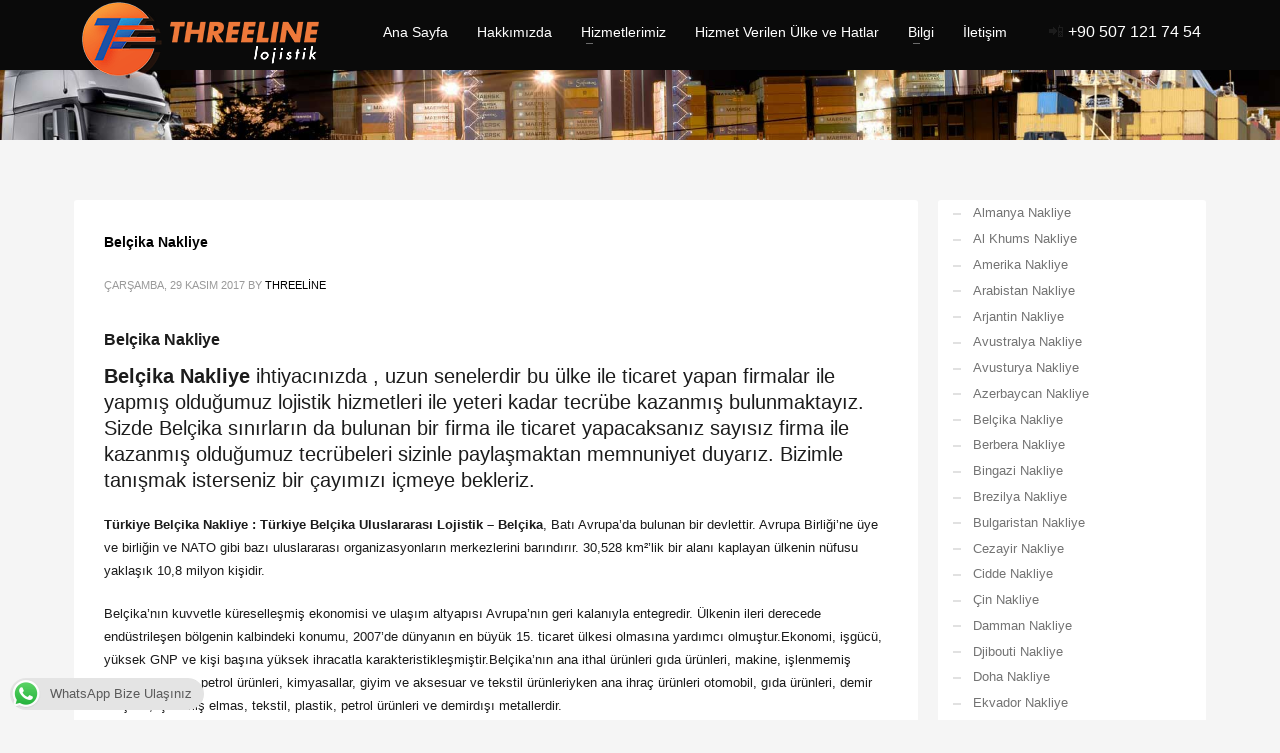

--- FILE ---
content_type: text/html; charset=UTF-8
request_url: https://xn--uluslararastamaclk-o0ccdb56h.com/portfolio_tags/belcika-ihracat/
body_size: 15515
content:
<!DOCTYPE html><html lang="tr-TR"><head><script data-no-optimize="1">var litespeed_docref=sessionStorage.getItem("litespeed_docref");litespeed_docref&&(Object.defineProperty(document,"referrer",{get:function(){return litespeed_docref}}),sessionStorage.removeItem("litespeed_docref"));</script> <meta name="author" content="Threeline Lojistik"><meta name="publisher" content="Threeline Lojistik"><meta charset="UTF-8"/><meta name="twitter:widgets:csp" content="on"/><link rel="profile" href="https://gmpg.org/xfn/11"/><link rel="pingback" href="https://xn--uluslararastamaclk-o0ccdb56h.com/xmlrpc.php"/><meta name='robots' content='index, follow, max-image-preview:large, max-snippet:-1, max-video-preview:-1' /><style>img:is([sizes="auto" i], [sizes^="auto," i]) { contain-intrinsic-size: 3000px 1500px }</style><title>Belçika ihracat arşivleri - Uluslararası Taşımacılık</title><link rel="canonical" href="https://xn--uluslararastamaclk-o0ccdb56h.com/portfolio_tags/belcika-ihracat/" /><meta property="og:locale" content="tr_TR" /><meta property="og:type" content="article" /><meta property="og:title" content="Belçika ihracat arşivleri - Uluslararası Taşımacılık" /><meta property="og:url" content="https://xn--uluslararastamaclk-o0ccdb56h.com/portfolio_tags/belcika-ihracat/" /><meta property="og:site_name" content="Uluslararası Taşımacılık" /><meta name="twitter:card" content="summary_large_image" /> <script type="application/ld+json" class="yoast-schema-graph">{"@context":"https://schema.org","@graph":[{"@type":"CollectionPage","@id":"https://xn--uluslararastamaclk-o0ccdb56h.com/portfolio_tags/belcika-ihracat/","url":"https://xn--uluslararastamaclk-o0ccdb56h.com/portfolio_tags/belcika-ihracat/","name":"Belçika ihracat arşivleri - Uluslararası Taşımacılık","isPartOf":{"@id":"https://xn--uluslararastamaclk-o0ccdb56h.com/#website"},"breadcrumb":{"@id":"https://xn--uluslararastamaclk-o0ccdb56h.com/portfolio_tags/belcika-ihracat/#breadcrumb"},"inLanguage":"tr"},{"@type":"BreadcrumbList","@id":"https://xn--uluslararastamaclk-o0ccdb56h.com/portfolio_tags/belcika-ihracat/#breadcrumb","itemListElement":[{"@type":"ListItem","position":1,"name":"Ana sayfa","item":"https://xn--uluslararastamaclk-o0ccdb56h.com/"},{"@type":"ListItem","position":2,"name":"Belçika ihracat"}]},{"@type":"WebSite","@id":"https://xn--uluslararastamaclk-o0ccdb56h.com/#website","url":"https://xn--uluslararastamaclk-o0ccdb56h.com/","name":"Uluslararası Taşımacılık","description":"Threeline Lojistik","potentialAction":[{"@type":"SearchAction","target":{"@type":"EntryPoint","urlTemplate":"https://xn--uluslararastamaclk-o0ccdb56h.com/?s={search_term_string}"},"query-input":{"@type":"PropertyValueSpecification","valueRequired":true,"valueName":"search_term_string"}}],"inLanguage":"tr"}]}</script> <link rel='dns-prefetch' href='//fonts.googleapis.com' /><link rel="alternate" type="application/rss+xml" title="Uluslararası Taşımacılık &raquo; akışı" href="https://xn--uluslararastamaclk-o0ccdb56h.com/feed/" /><link rel="alternate" type="application/rss+xml" title="Uluslararası Taşımacılık &raquo; yorum akışı" href="https://xn--uluslararastamaclk-o0ccdb56h.com/comments/feed/" /><link rel="alternate" type="application/rss+xml" title="Uluslararası Taşımacılık &raquo; Belçika ihracat Portfolio tags akışı" href="https://xn--uluslararastamaclk-o0ccdb56h.com/portfolio_tags/belcika-ihracat/feed/" /><link data-optimized="2" rel="stylesheet" href="https://xn--uluslararastamaclk-o0ccdb56h.com/wp-content/litespeed/css/026f0fb5ce86dbe0159a3280963c5140.css?ver=bf1a9" /><style id='classic-theme-styles-inline-css' type='text/css'>/*! This file is auto-generated */
.wp-block-button__link{color:#fff;background-color:#32373c;border-radius:9999px;box-shadow:none;text-decoration:none;padding:calc(.667em + 2px) calc(1.333em + 2px);font-size:1.125em}.wp-block-file__button{background:#32373c;color:#fff;text-decoration:none}</style><style id='global-styles-inline-css' type='text/css'>:root{--wp--preset--aspect-ratio--square: 1;--wp--preset--aspect-ratio--4-3: 4/3;--wp--preset--aspect-ratio--3-4: 3/4;--wp--preset--aspect-ratio--3-2: 3/2;--wp--preset--aspect-ratio--2-3: 2/3;--wp--preset--aspect-ratio--16-9: 16/9;--wp--preset--aspect-ratio--9-16: 9/16;--wp--preset--color--black: #000000;--wp--preset--color--cyan-bluish-gray: #abb8c3;--wp--preset--color--white: #ffffff;--wp--preset--color--pale-pink: #f78da7;--wp--preset--color--vivid-red: #cf2e2e;--wp--preset--color--luminous-vivid-orange: #ff6900;--wp--preset--color--luminous-vivid-amber: #fcb900;--wp--preset--color--light-green-cyan: #7bdcb5;--wp--preset--color--vivid-green-cyan: #00d084;--wp--preset--color--pale-cyan-blue: #8ed1fc;--wp--preset--color--vivid-cyan-blue: #0693e3;--wp--preset--color--vivid-purple: #9b51e0;--wp--preset--gradient--vivid-cyan-blue-to-vivid-purple: linear-gradient(135deg,rgba(6,147,227,1) 0%,rgb(155,81,224) 100%);--wp--preset--gradient--light-green-cyan-to-vivid-green-cyan: linear-gradient(135deg,rgb(122,220,180) 0%,rgb(0,208,130) 100%);--wp--preset--gradient--luminous-vivid-amber-to-luminous-vivid-orange: linear-gradient(135deg,rgba(252,185,0,1) 0%,rgba(255,105,0,1) 100%);--wp--preset--gradient--luminous-vivid-orange-to-vivid-red: linear-gradient(135deg,rgba(255,105,0,1) 0%,rgb(207,46,46) 100%);--wp--preset--gradient--very-light-gray-to-cyan-bluish-gray: linear-gradient(135deg,rgb(238,238,238) 0%,rgb(169,184,195) 100%);--wp--preset--gradient--cool-to-warm-spectrum: linear-gradient(135deg,rgb(74,234,220) 0%,rgb(151,120,209) 20%,rgb(207,42,186) 40%,rgb(238,44,130) 60%,rgb(251,105,98) 80%,rgb(254,248,76) 100%);--wp--preset--gradient--blush-light-purple: linear-gradient(135deg,rgb(255,206,236) 0%,rgb(152,150,240) 100%);--wp--preset--gradient--blush-bordeaux: linear-gradient(135deg,rgb(254,205,165) 0%,rgb(254,45,45) 50%,rgb(107,0,62) 100%);--wp--preset--gradient--luminous-dusk: linear-gradient(135deg,rgb(255,203,112) 0%,rgb(199,81,192) 50%,rgb(65,88,208) 100%);--wp--preset--gradient--pale-ocean: linear-gradient(135deg,rgb(255,245,203) 0%,rgb(182,227,212) 50%,rgb(51,167,181) 100%);--wp--preset--gradient--electric-grass: linear-gradient(135deg,rgb(202,248,128) 0%,rgb(113,206,126) 100%);--wp--preset--gradient--midnight: linear-gradient(135deg,rgb(2,3,129) 0%,rgb(40,116,252) 100%);--wp--preset--font-size--small: 13px;--wp--preset--font-size--medium: 20px;--wp--preset--font-size--large: 36px;--wp--preset--font-size--x-large: 42px;--wp--preset--spacing--20: 0.44rem;--wp--preset--spacing--30: 0.67rem;--wp--preset--spacing--40: 1rem;--wp--preset--spacing--50: 1.5rem;--wp--preset--spacing--60: 2.25rem;--wp--preset--spacing--70: 3.38rem;--wp--preset--spacing--80: 5.06rem;--wp--preset--shadow--natural: 6px 6px 9px rgba(0, 0, 0, 0.2);--wp--preset--shadow--deep: 12px 12px 50px rgba(0, 0, 0, 0.4);--wp--preset--shadow--sharp: 6px 6px 0px rgba(0, 0, 0, 0.2);--wp--preset--shadow--outlined: 6px 6px 0px -3px rgba(255, 255, 255, 1), 6px 6px rgba(0, 0, 0, 1);--wp--preset--shadow--crisp: 6px 6px 0px rgba(0, 0, 0, 1);}:where(.is-layout-flex){gap: 0.5em;}:where(.is-layout-grid){gap: 0.5em;}body .is-layout-flex{display: flex;}.is-layout-flex{flex-wrap: wrap;align-items: center;}.is-layout-flex > :is(*, div){margin: 0;}body .is-layout-grid{display: grid;}.is-layout-grid > :is(*, div){margin: 0;}:where(.wp-block-columns.is-layout-flex){gap: 2em;}:where(.wp-block-columns.is-layout-grid){gap: 2em;}:where(.wp-block-post-template.is-layout-flex){gap: 1.25em;}:where(.wp-block-post-template.is-layout-grid){gap: 1.25em;}.has-black-color{color: var(--wp--preset--color--black) !important;}.has-cyan-bluish-gray-color{color: var(--wp--preset--color--cyan-bluish-gray) !important;}.has-white-color{color: var(--wp--preset--color--white) !important;}.has-pale-pink-color{color: var(--wp--preset--color--pale-pink) !important;}.has-vivid-red-color{color: var(--wp--preset--color--vivid-red) !important;}.has-luminous-vivid-orange-color{color: var(--wp--preset--color--luminous-vivid-orange) !important;}.has-luminous-vivid-amber-color{color: var(--wp--preset--color--luminous-vivid-amber) !important;}.has-light-green-cyan-color{color: var(--wp--preset--color--light-green-cyan) !important;}.has-vivid-green-cyan-color{color: var(--wp--preset--color--vivid-green-cyan) !important;}.has-pale-cyan-blue-color{color: var(--wp--preset--color--pale-cyan-blue) !important;}.has-vivid-cyan-blue-color{color: var(--wp--preset--color--vivid-cyan-blue) !important;}.has-vivid-purple-color{color: var(--wp--preset--color--vivid-purple) !important;}.has-black-background-color{background-color: var(--wp--preset--color--black) !important;}.has-cyan-bluish-gray-background-color{background-color: var(--wp--preset--color--cyan-bluish-gray) !important;}.has-white-background-color{background-color: var(--wp--preset--color--white) !important;}.has-pale-pink-background-color{background-color: var(--wp--preset--color--pale-pink) !important;}.has-vivid-red-background-color{background-color: var(--wp--preset--color--vivid-red) !important;}.has-luminous-vivid-orange-background-color{background-color: var(--wp--preset--color--luminous-vivid-orange) !important;}.has-luminous-vivid-amber-background-color{background-color: var(--wp--preset--color--luminous-vivid-amber) !important;}.has-light-green-cyan-background-color{background-color: var(--wp--preset--color--light-green-cyan) !important;}.has-vivid-green-cyan-background-color{background-color: var(--wp--preset--color--vivid-green-cyan) !important;}.has-pale-cyan-blue-background-color{background-color: var(--wp--preset--color--pale-cyan-blue) !important;}.has-vivid-cyan-blue-background-color{background-color: var(--wp--preset--color--vivid-cyan-blue) !important;}.has-vivid-purple-background-color{background-color: var(--wp--preset--color--vivid-purple) !important;}.has-black-border-color{border-color: var(--wp--preset--color--black) !important;}.has-cyan-bluish-gray-border-color{border-color: var(--wp--preset--color--cyan-bluish-gray) !important;}.has-white-border-color{border-color: var(--wp--preset--color--white) !important;}.has-pale-pink-border-color{border-color: var(--wp--preset--color--pale-pink) !important;}.has-vivid-red-border-color{border-color: var(--wp--preset--color--vivid-red) !important;}.has-luminous-vivid-orange-border-color{border-color: var(--wp--preset--color--luminous-vivid-orange) !important;}.has-luminous-vivid-amber-border-color{border-color: var(--wp--preset--color--luminous-vivid-amber) !important;}.has-light-green-cyan-border-color{border-color: var(--wp--preset--color--light-green-cyan) !important;}.has-vivid-green-cyan-border-color{border-color: var(--wp--preset--color--vivid-green-cyan) !important;}.has-pale-cyan-blue-border-color{border-color: var(--wp--preset--color--pale-cyan-blue) !important;}.has-vivid-cyan-blue-border-color{border-color: var(--wp--preset--color--vivid-cyan-blue) !important;}.has-vivid-purple-border-color{border-color: var(--wp--preset--color--vivid-purple) !important;}.has-vivid-cyan-blue-to-vivid-purple-gradient-background{background: var(--wp--preset--gradient--vivid-cyan-blue-to-vivid-purple) !important;}.has-light-green-cyan-to-vivid-green-cyan-gradient-background{background: var(--wp--preset--gradient--light-green-cyan-to-vivid-green-cyan) !important;}.has-luminous-vivid-amber-to-luminous-vivid-orange-gradient-background{background: var(--wp--preset--gradient--luminous-vivid-amber-to-luminous-vivid-orange) !important;}.has-luminous-vivid-orange-to-vivid-red-gradient-background{background: var(--wp--preset--gradient--luminous-vivid-orange-to-vivid-red) !important;}.has-very-light-gray-to-cyan-bluish-gray-gradient-background{background: var(--wp--preset--gradient--very-light-gray-to-cyan-bluish-gray) !important;}.has-cool-to-warm-spectrum-gradient-background{background: var(--wp--preset--gradient--cool-to-warm-spectrum) !important;}.has-blush-light-purple-gradient-background{background: var(--wp--preset--gradient--blush-light-purple) !important;}.has-blush-bordeaux-gradient-background{background: var(--wp--preset--gradient--blush-bordeaux) !important;}.has-luminous-dusk-gradient-background{background: var(--wp--preset--gradient--luminous-dusk) !important;}.has-pale-ocean-gradient-background{background: var(--wp--preset--gradient--pale-ocean) !important;}.has-electric-grass-gradient-background{background: var(--wp--preset--gradient--electric-grass) !important;}.has-midnight-gradient-background{background: var(--wp--preset--gradient--midnight) !important;}.has-small-font-size{font-size: var(--wp--preset--font-size--small) !important;}.has-medium-font-size{font-size: var(--wp--preset--font-size--medium) !important;}.has-large-font-size{font-size: var(--wp--preset--font-size--large) !important;}.has-x-large-font-size{font-size: var(--wp--preset--font-size--x-large) !important;}
:where(.wp-block-post-template.is-layout-flex){gap: 1.25em;}:where(.wp-block-post-template.is-layout-grid){gap: 1.25em;}
:where(.wp-block-columns.is-layout-flex){gap: 2em;}:where(.wp-block-columns.is-layout-grid){gap: 2em;}
:root :where(.wp-block-pullquote){font-size: 1.5em;line-height: 1.6;}</style> <script type="litespeed/javascript" data-src="https://xn--uluslararastamaclk-o0ccdb56h.com/wp-includes/js/jquery/jquery.min.js" id="jquery-core-js"></script> <link rel="https://api.w.org/" href="https://xn--uluslararastamaclk-o0ccdb56h.com/wp-json/" /><link rel="EditURI" type="application/rsd+xml" title="RSD" href="https://xn--uluslararastamaclk-o0ccdb56h.com/xmlrpc.php?rsd" /><meta name="generator" content="WordPress 6.8.3" /><meta name="theme-color"
content="#033366"><meta name="viewport" content="width=device-width, initial-scale=1, maximum-scale=1"/>
<!--[if lte IE 8]> <script type="text/javascript">var $buoop = {
				vs: {i: 10, f: 25, o: 12.1, s: 7, n: 9}
			};

			$buoop.ol = window.onload;

			window.onload = function () {
				try {
					if ($buoop.ol) {
						$buoop.ol()
					}
				}
				catch (e) {
				}

				var e = document.createElement("script");
				e.setAttribute("type", "text/javascript");
				e.setAttribute("src", "https://browser-update.org/update.js");
				document.body.appendChild(e);
			};</script> <![endif]-->
<!--[if lt IE 9]> <script src="//html5shim.googlecode.com/svn/trunk/html5.js"></script> <![endif]-->
<noscript><style type="text/css" media="screen">.zn-animateInViewport {visibility: visible;}</style></noscript><link rel="icon" href="https://xn--uluslararastamaclk-o0ccdb56h.com/wp-content/uploads/cropped-threeline-favicon-32x32.png" sizes="32x32" /><link rel="icon" href="https://xn--uluslararastamaclk-o0ccdb56h.com/wp-content/uploads/cropped-threeline-favicon-32x32.png" sizes="192x192" /><link rel="apple-touch-icon" href="https://xn--uluslararastamaclk-o0ccdb56h.com/wp-content/uploads/cropped-threeline-favicon-32x32.png" /><meta name="msapplication-TileImage" content="https://xn--uluslararastamaclk-o0ccdb56h.com/wp-content/uploads/cropped-threeline-favicon-32x32.png" /></head><body data-rsssl=1  class="archive tax-portfolio_tags term-belcika-ihracat term-142 wp-theme-0705 kl-follow-menu kl-skin--light" itemscope="itemscope" itemtype="https://schema.org/WebPage" ><div class="login_register_stuff"></div><div id="fb-root"></div> <script type="litespeed/javascript">(function(d,s,id){var js,fjs=d.getElementsByTagName(s)[0];if(d.getElementById(id)){return}
js=d.createElement(s);js.id=id;js.src="https://connect.facebook.net/en_US/sdk.js#xfbml=1&version=v3.0";fjs.parentNode.insertBefore(js,fjs)}(document,'script','facebook-jssdk'))</script> <div id="page_wrapper"><div class="znpb-header-smart-area" ></div><header id="header" class="site-header  style7 cta_button  header--follow   headerstyle-xs--image_color  sticky-resize headerstyle--image_color site-header--relative nav-th--light sheader-sh--default"  data-original-sticky-textscheme="sh--default"  role="banner" itemscope="itemscope" itemtype="https://schema.org/WPHeader" ><div class="kl-header-bg "></div><div class="site-header-wrapper sticky-top-area"><div class="site-header-top-wrapper topbar-style--default  sh--default"><div class="siteheader-container container"></div></div><div class="kl-top-header site-header-main-wrapper clearfix  header-no-top  header-no-bottom  sh--default"><div class="container siteheader-container "><div class='fxb-col fxb-basis-auto'><div class="fxb-row site-header-row site-header-main "><div class='fxb-col fxb fxb-start-x fxb-center-y fxb-basis-auto fxb-grow-0 fxb-sm-full site-header-col-left site-header-main-left'><div id="logo-container" class="logo-container   logosize--yes zn-original-logo"><div class='site-logo logo ' id='logo'><a href='https://xn--uluslararastamaclk-o0ccdb56h.com/' class='site-logo-anch'><img data-lazyloaded="1" src="[data-uri]" width="256" height="80" class="logo-img site-logo-img" data-src="https://xn--uluslararastamaclk-o0ccdb56h.com/wp-content/uploads/Threeline-lojistik.png"  alt="Uluslararası Taşımacılık" title="Threeline Lojistik" data-mobile-logo="https://xn--uluslararastamaclk-o0ccdb56h.com/wp-content/uploads/Threeline-lojistik.png" /></a></div></div><div class="separator site-header-separator visible-xs"></div></div><div class='fxb-col fxb fxb-center-x fxb-center-y fxb-basis-auto fxb-sm-half site-header-col-center site-header-main-center'><div class="sh-component main-menu-wrapper" role="navigation" itemscope="itemscope" itemtype="https://schema.org/SiteNavigationElement" ><div class="zn-res-menuwrapper">
<a href="#" class="zn-res-trigger zn-menuBurger zn-menuBurger--3--s zn-menuBurger--anim1 " id="zn-res-trigger">
<span></span>
<span></span>
<span></span>
</a></div><div id="main-menu" class="main-nav mainnav--sidepanel mainnav--active-bg mainnav--pointer-dash nav-mm--light zn_mega_wrapper "><ul id="menu-threeline-tr" class="main-menu main-menu-nav zn_mega_menu "><li id="menu-item-75" class="main-menu-item menu-item menu-item-type-post_type menu-item-object-page menu-item-home menu-item-75  main-menu-item-top  menu-item-even menu-item-depth-0"><a href="https://xn--uluslararastamaclk-o0ccdb56h.com/" class=" main-menu-link main-menu-link-top"><span>Ana Sayfa</span></a></li><li id="menu-item-85" class="main-menu-item menu-item menu-item-type-post_type menu-item-object-page menu-item-85  main-menu-item-top  menu-item-even menu-item-depth-0"><a href="https://xn--uluslararastamaclk-o0ccdb56h.com/threeline-lojistik/" class=" main-menu-link main-menu-link-top"><span>Hakkımızda</span></a></li><li id="menu-item-106" class="main-menu-item menu-item menu-item-type-custom menu-item-object-custom menu-item-has-children menu-item-106  main-menu-item-top  menu-item-even menu-item-depth-0"><a href="#" class=" main-menu-link main-menu-link-top"><span>Hizmetlerimiz</span></a><ul class="sub-menu clearfix"><li id="menu-item-110" class="main-menu-item menu-item menu-item-type-post_type menu-item-object-page menu-item-110  main-menu-item-sub  menu-item-odd menu-item-depth-1"><a href="https://xn--uluslararastamaclk-o0ccdb56h.com/karayolu-tasimaciligi/" class=" main-menu-link main-menu-link-sub"><span>Karayolu Taşımacılığı</span></a></li><li id="menu-item-126" class="main-menu-item menu-item menu-item-type-post_type menu-item-object-page menu-item-126  main-menu-item-sub  menu-item-odd menu-item-depth-1"><a href="https://xn--uluslararastamaclk-o0ccdb56h.com/denizyolu-tasimaciligi/" class=" main-menu-link main-menu-link-sub"><span>Denizyolu Taşımacılığı</span></a></li><li id="menu-item-198" class="main-menu-item menu-item menu-item-type-post_type menu-item-object-page menu-item-198  main-menu-item-sub  menu-item-odd menu-item-depth-1"><a href="https://xn--uluslararastamaclk-o0ccdb56h.com/havayolu-tasimaciligi/" class=" main-menu-link main-menu-link-sub"><span>Havayolu Taşımacılığı</span></a></li><li id="menu-item-251" class="main-menu-item menu-item menu-item-type-post_type menu-item-object-page menu-item-251  main-menu-item-sub  menu-item-odd menu-item-depth-1"><a href="https://xn--uluslararastamaclk-o0ccdb56h.com/demiryolu-tasimaciligi/" class=" main-menu-link main-menu-link-sub"><span>Demiryolu Taşımacılığı</span></a></li><li id="menu-item-1899" class="main-menu-item menu-item menu-item-type-post_type menu-item-object-page menu-item-1899  main-menu-item-sub  menu-item-odd menu-item-depth-1"><a href="https://xn--uluslararastamaclk-o0ccdb56h.com/parsiyel-tir-yukleme/" class=" main-menu-link main-menu-link-sub"><span>Parsiyel TIR Yükleme</span></a></li><li id="menu-item-277" class="main-menu-item menu-item menu-item-type-post_type menu-item-object-page menu-item-277  main-menu-item-sub  menu-item-odd menu-item-depth-1"><a href="https://xn--uluslararastamaclk-o0ccdb56h.com/proje-tasimaciligi/" class=" main-menu-link main-menu-link-sub"><span>Proje Taşımacılığı</span></a></li><li id="menu-item-292" class="main-menu-item menu-item menu-item-type-post_type menu-item-object-page menu-item-292  main-menu-item-sub  menu-item-odd menu-item-depth-1"><a href="https://xn--uluslararastamaclk-o0ccdb56h.com/kurye-tasimaciligi/" class=" main-menu-link main-menu-link-sub"><span>Kurye Taşımacılığı</span></a></li></ul></li><li id="menu-item-358" class="main-menu-item menu-item menu-item-type-post_type menu-item-object-page menu-item-358  main-menu-item-top  menu-item-even menu-item-depth-0"><a href="https://xn--uluslararastamaclk-o0ccdb56h.com/uluslararasi-tasimacilik-hizmeti/" class=" main-menu-link main-menu-link-top"><span>Hizmet Verilen Ülke ve Hatlar</span></a></li><li id="menu-item-369" class="main-menu-item menu-item menu-item-type-custom menu-item-object-custom menu-item-has-children menu-item-369  main-menu-item-top  menu-item-even menu-item-depth-0"><a href="#" class=" main-menu-link main-menu-link-top"><span>Bilgi</span></a><ul class="sub-menu clearfix"><li id="menu-item-370" class="main-menu-item menu-item menu-item-type-post_type menu-item-object-page menu-item-370  main-menu-item-sub  menu-item-odd menu-item-depth-1"><a href="https://xn--uluslararastamaclk-o0ccdb56h.com/ulke-iso-kodlari/" class=" main-menu-link main-menu-link-sub"><span>Ülke ISO Kodları</span></a></li><li id="menu-item-624" class="main-menu-item menu-item menu-item-type-post_type menu-item-object-page menu-item-624  main-menu-item-sub  menu-item-odd menu-item-depth-1"><a href="https://xn--uluslararastamaclk-o0ccdb56h.com/konteyner-olculeri/" class=" main-menu-link main-menu-link-sub"><span>Konteyner Ölçüleri</span></a></li><li id="menu-item-635" class="main-menu-item menu-item menu-item-type-post_type menu-item-object-page menu-item-635  main-menu-item-sub  menu-item-odd menu-item-depth-1"><a href="https://xn--uluslararastamaclk-o0ccdb56h.com/uluslararasi-terimler/" class=" main-menu-link main-menu-link-sub"><span>Uluslararası Terimler</span></a></li><li id="menu-item-647" class="main-menu-item menu-item menu-item-type-post_type menu-item-object-page menu-item-647  main-menu-item-sub  menu-item-odd menu-item-depth-1"><a href="https://xn--uluslararastamaclk-o0ccdb56h.com/gumruk-terimleri/" class=" main-menu-link main-menu-link-sub"><span>Gümrük Terimleri</span></a></li><li id="menu-item-543" class="main-menu-item menu-item menu-item-type-post_type menu-item-object-page menu-item-543  main-menu-item-sub  menu-item-odd menu-item-depth-1"><a href="https://xn--uluslararastamaclk-o0ccdb56h.com/web-sitelerimiz/" class=" main-menu-link main-menu-link-sub"><span>Web Sitelerimiz</span></a></li></ul></li><li id="menu-item-308" class="main-menu-item menu-item menu-item-type-post_type menu-item-object-page menu-item-308  main-menu-item-top  menu-item-even menu-item-depth-0"><a href="https://xn--uluslararastamaclk-o0ccdb56h.com/threelinelojistik-iletisim/" class=" main-menu-link main-menu-link-top"><span>İletişim</span></a></li></ul></div></div></div><div class='fxb-col fxb fxb-end-x fxb-center-y fxb-basis-auto fxb-sm-half site-header-col-right site-header-main-right'><div class='fxb-col fxb fxb-end-x fxb-center-y fxb-basis-auto fxb-sm-half site-header-main-right-top'>
<span><span style="font-size: 16px;">📲 <span style="color: #fff;"><a style="color: #fff;" href="tel:+905071217454">+90 507 121 74 54</a></span></span></span></div></div></div></div></div></div></div></header><div id="page_header" class="page-subheader page-subheader--auto page-subheader--inherit-hp zn_def_header_style  psubhead-stheader--absolute sh-titles--right sh-tcolor--light"><div class="bgback"></div><div class="th-sparkles"></div><div class="ph-content-wrap"><div class="ph-content-v-center"><div><div class="container"><div class="row"></div></div></div></div></div><div class="zn_header_bottom_style"></div></div><section id="content" class="site-content" ><div class="container"><div class="row"><div id="th-content-archive" class="right_sidebar col-sm-8 col-md-9 "  role="main" itemprop="mainContentOfPage" ><div class="itemListView eBlog kl-blog kl-blog-list-wrapper kl-blog--default clearfix kl-blog--style-light element-scheme--light kl-blog--layout-def_classic kl-blog-content-full" itemscope="itemscope" itemtype="https://schema.org/Blog" ><div class="itemList kl-blog-list "><div class="itemContainer kl-blog-item-container kl-blog--normal-post blog-post post-535 portfolio type-portfolio status-publish hentry project_category-belcika-nakliye portfolio_tags-belcika-ihracat portfolio_tags-belcika-lojistik portfolio_tags-belcika-nakliyat portfolio_tags-belcika-nakliye portfolio_tags-belcika-tasima portfolio_tags-belcika-tasimacilik portfolio_tags-turkiye-belcika-lojistik portfolio_tags-turkiye-belcika-nakliyat portfolio_tags-turkiye-belcika-nakliye portfolio_tags-turkiye-belcika-tasimacilik portfolio_tags-uluslararasi-lojistik portfolio_tags-uluslararasi-nakliye portfolio_tags-uluslararasi-tasima portfolio_tags-uluslararasi-tasimacilik" itemscope="itemscope" itemtype="https://schema.org/Blog" ><div class="itemHeader kl-blog-item-header"><h3 class="itemTitle kl-blog-item-title" itemprop="headline" ><a href="https://xn--uluslararastamaclk-o0ccdb56h.com/portfolio/belcika-nakliye/" rel="bookmark">Belçika Nakliye</a></h3><div class="post_details kl-blog-item-details kl-font-alt">
<span class="catItemDateCreated kl-blog-item-date updated" itemprop="datePublished" >Çarşamba, 29 Kasım 2017</span>
<span class="catItemAuthor kl-blog-item-author" itemprop="author" itemscope="itemscope" itemtype="https://schema.org/Person" >by <a href="https://xn--uluslararastamaclk-o0ccdb56h.com/author/tuncay/" title="Threeline tarafından yazılan yazılar" rel="author">Threeline</a></span></div></div><div class="itemBody kl-blog-item-body"><div class="itemIntroText kl-blog-item-content"><h2>Belçika Nakliye</h2><p class="tbk__subtitle"><strong>Belçika Nakliye</strong> ihtiyacınızda , uzun senelerdir bu ülke ile ticaret yapan firmalar ile yapmış olduğumuz lojistik hizmetleri ile yeteri kadar tecrübe kazanmış bulunmaktayız. Sizde Belçika sınırların da bulunan bir firma ile ticaret yapacaksanız sayısız firma ile kazanmış olduğumuz tecrübeleri sizinle paylaşmaktan memnuniyet duyarız. Bizimle tanışmak isterseniz bir çayımızı içmeye bekleriz.</p><p><strong>Türkiye Belçika Nakliye : Türkiye Belçika Uluslararası Lojistik &#8211; </strong><strong>Belçika</strong>, Batı Avrupa’da bulunan bir devlettir. Avrupa Birliği’ne üye ve birliğin ve NATO gibi bazı uluslararası organizasyonların merkezlerini barındırır. 30,528 km²’lik bir alanı kaplayan ülkenin nüfusu yaklaşık 10,8 milyon kişidir.</p><p>Belçika’nın kuvvetle küreselleşmiş ekonomisi ve ulaşım altyapısı Avrupa’nın geri kalanıyla entegredir. Ülkenin ileri derecede endüstrileşen bölgenin kalbindeki konumu, 2007’de dünyanın en büyük 15. ticaret ülkesi olmasına yardımcı olmuştur.Ekonomi, işgücü, yüksek GNP ve kişi başına yüksek ihracatla karakteristikleşmiştir.Belçika’nın ana ithal ürünleri gıda ürünleri, makine, işlenmemiş elmas, petrol ve petrol ürünleri, kimyasallar, giyim ve aksesuar ve tekstil ürünleriyken ana ihraç ürünleri otomobil, gıda ürünleri, demir ve çelik, işlenmiş elmas, tekstil, plastik, petrol ürünleri ve demirdışı metallerdir.</p><p>Uluslararası Taşımacılık &#8211; Threeline Lojistik Tel: +90 212 676 1281 Fax: +90 212 676 1282 / info@threelinelojistik.com</p></div><div class="clear"></div><div class="itemBottom kl-blog-item-bottom clearfix"><div class="itemReadMore kl-blog-item-more">
<a class="kl-blog-item-more-btn btn btn-fullcolor text-uppercase" href="https://xn--uluslararastamaclk-o0ccdb56h.com/portfolio/belcika-nakliye/">Read more</a></div></div><div class="clear"></div></div><div class="itemComments kl-blog-item-comments">
<a href="https://xn--uluslararastamaclk-o0ccdb56h.com/portfolio/belcika-nakliye/" class="kl-blog-item-comments-link kl-font-alt">No Comments</a></div><div class="clear"></div></div><div class="clear"></div></div><div class="pagination--light"></div></div></div><aside class=" col-sm-4 col-md-3 " role="complementary" itemscope="itemscope" itemtype="https://schema.org/WPSideBar" ><div class="zn_sidebar sidebar kl-sidebar--light element-scheme--light"><div id="nav_menu-2" class="widget zn-sidebar-widget widget_nav_menu"><div class="menu-hizmet-verilen-ulkeler-container"><ul id="menu-hizmet-verilen-ulkeler" class="menu"><li id="menu-item-528" class="menu-item menu-item-type-post_type menu-item-object-portfolio menu-item-528"><a href="https://xn--uluslararastamaclk-o0ccdb56h.com/portfolio/almanya-nakliye/">Almanya Nakliye</a></li><li id="menu-item-489" class="menu-item menu-item-type-post_type menu-item-object-portfolio menu-item-489"><a href="https://xn--uluslararastamaclk-o0ccdb56h.com/portfolio/al-khums-nakliye/">Al Khums Nakliye</a></li><li id="menu-item-797" class="menu-item menu-item-type-post_type menu-item-object-portfolio menu-item-797"><a href="https://xn--uluslararastamaclk-o0ccdb56h.com/portfolio/amerika-nakliye/">Amerika Nakliye</a></li><li id="menu-item-380" class="menu-item menu-item-type-post_type menu-item-object-portfolio menu-item-380"><a href="https://xn--uluslararastamaclk-o0ccdb56h.com/portfolio/arabistan-nakliye/">Arabistan Nakliye</a></li><li id="menu-item-812" class="menu-item menu-item-type-post_type menu-item-object-portfolio menu-item-812"><a href="https://xn--uluslararastamaclk-o0ccdb56h.com/portfolio/arjantin-nakliye/">Arjantin Nakliye</a></li><li id="menu-item-748" class="menu-item menu-item-type-post_type menu-item-object-portfolio menu-item-748"><a href="https://xn--uluslararastamaclk-o0ccdb56h.com/portfolio/avustralya-nakliye/">Avustralya Nakliye</a></li><li id="menu-item-815" class="menu-item menu-item-type-post_type menu-item-object-portfolio menu-item-815"><a href="https://xn--uluslararastamaclk-o0ccdb56h.com/portfolio/avusturya-nakliye/">Avusturya Nakliye</a></li><li id="menu-item-516" class="menu-item menu-item-type-post_type menu-item-object-portfolio menu-item-516"><a href="https://xn--uluslararastamaclk-o0ccdb56h.com/portfolio/azerbaycan-nakliye/">Azerbaycan Nakliye</a></li><li id="menu-item-537" class="menu-item menu-item-type-post_type menu-item-object-portfolio menu-item-537"><a href="https://xn--uluslararastamaclk-o0ccdb56h.com/portfolio/belcika-nakliye/">Belçika Nakliye</a></li><li id="menu-item-515" class="menu-item menu-item-type-post_type menu-item-object-portfolio menu-item-515"><a href="https://xn--uluslararastamaclk-o0ccdb56h.com/portfolio/berbera-nakliye/">Berbera Nakliye</a></li><li id="menu-item-488" class="menu-item menu-item-type-post_type menu-item-object-portfolio menu-item-488"><a href="https://xn--uluslararastamaclk-o0ccdb56h.com/portfolio/bingazi-nakliye/">Bingazi Nakliye</a></li><li id="menu-item-818" class="menu-item menu-item-type-post_type menu-item-object-portfolio menu-item-818"><a href="https://xn--uluslararastamaclk-o0ccdb56h.com/portfolio/brezilya-nakliye/">Brezilya Nakliye</a></li><li id="menu-item-821" class="menu-item menu-item-type-post_type menu-item-object-portfolio menu-item-821"><a href="https://xn--uluslararastamaclk-o0ccdb56h.com/portfolio/bulgaristan-nakliye/">Bulgaristan Nakliye</a></li><li id="menu-item-809" class="menu-item menu-item-type-post_type menu-item-object-portfolio menu-item-809"><a href="https://xn--uluslararastamaclk-o0ccdb56h.com/portfolio/cezayir-nakliye/">Cezayir Nakliye</a></li><li id="menu-item-431" class="menu-item menu-item-type-post_type menu-item-object-portfolio menu-item-431"><a href="https://xn--uluslararastamaclk-o0ccdb56h.com/portfolio/cidde-nakliye/">Cidde Nakliye</a></li><li id="menu-item-725" class="menu-item menu-item-type-post_type menu-item-object-portfolio menu-item-725"><a href="https://xn--uluslararastamaclk-o0ccdb56h.com/portfolio/cin-nakliye/">Çin Nakliye</a></li><li id="menu-item-534" class="menu-item menu-item-type-post_type menu-item-object-portfolio menu-item-534"><a href="https://xn--uluslararastamaclk-o0ccdb56h.com/portfolio/damman-nakliye/">Damman Nakliye</a></li><li id="menu-item-381" class="menu-item menu-item-type-post_type menu-item-object-portfolio menu-item-381"><a href="https://xn--uluslararastamaclk-o0ccdb56h.com/portfolio/djibouti-nakliye/">Djibouti Nakliye</a></li><li id="menu-item-458" class="menu-item menu-item-type-post_type menu-item-object-portfolio menu-item-458"><a href="https://xn--uluslararastamaclk-o0ccdb56h.com/portfolio/doha-nakliye/">Doha Nakliye</a></li><li id="menu-item-835" class="menu-item menu-item-type-post_type menu-item-object-portfolio menu-item-835"><a href="https://xn--uluslararastamaclk-o0ccdb56h.com/portfolio/ekvador-nakliye/">Ekvador Nakliye</a></li><li id="menu-item-716" class="menu-item menu-item-type-post_type menu-item-object-portfolio menu-item-716"><a href="https://xn--uluslararastamaclk-o0ccdb56h.com/portfolio/endonezya-nakliye/">Endonezya Nakliye</a></li><li id="menu-item-745" class="menu-item menu-item-type-post_type menu-item-object-portfolio menu-item-745"><a href="https://xn--uluslararastamaclk-o0ccdb56h.com/portfolio/fas-nakliye/">Fas Nakliye</a></li><li id="menu-item-487" class="menu-item menu-item-type-post_type menu-item-object-portfolio menu-item-487"><a href="https://xn--uluslararastamaclk-o0ccdb56h.com/portfolio/fransa-nakliye/">Fransa Nakliye</a></li><li id="menu-item-522" class="menu-item menu-item-type-post_type menu-item-object-portfolio menu-item-522"><a href="https://xn--uluslararastamaclk-o0ccdb56h.com/portfolio/glasgow-nakliye/">Glasgow Nakliye</a></li><li id="menu-item-772" class="menu-item menu-item-type-post_type menu-item-object-portfolio menu-item-772"><a href="https://xn--uluslararastamaclk-o0ccdb56h.com/portfolio/guney-afrika-nakliye/">G. Afrika Nakliye</a></li><li id="menu-item-729" class="menu-item menu-item-type-post_type menu-item-object-portfolio menu-item-729"><a href="https://xn--uluslararastamaclk-o0ccdb56h.com/portfolio/guney-kore-nakliye/">G. Kore Nakliye</a></li><li id="menu-item-396" class="menu-item menu-item-type-post_type menu-item-object-portfolio menu-item-396"><a href="https://xn--uluslararastamaclk-o0ccdb56h.com/portfolio/hargeisa-nakliye/">Hargeisa Nakliye</a></li><li id="menu-item-830" class="menu-item menu-item-type-post_type menu-item-object-portfolio menu-item-830"><a href="https://xn--uluslararastamaclk-o0ccdb56h.com/portfolio/hirvatistan-nakliye/">Hırvatistan Nakliye</a></li><li id="menu-item-713" class="menu-item menu-item-type-post_type menu-item-object-portfolio menu-item-713"><a href="https://xn--uluslararastamaclk-o0ccdb56h.com/portfolio/hindistan-nakliye/">Hindistan Nakliye</a></li><li id="menu-item-394" class="menu-item menu-item-type-post_type menu-item-object-portfolio menu-item-394"><a href="https://xn--uluslararastamaclk-o0ccdb56h.com/portfolio/hollanda-nakliye/">Hollanda Nakliye</a></li><li id="menu-item-722" class="menu-item menu-item-type-post_type menu-item-object-portfolio menu-item-722"><a href="https://xn--uluslararastamaclk-o0ccdb56h.com/portfolio/irak-nakliye/">Irak Nakliye</a></li><li id="menu-item-689" class="menu-item menu-item-type-post_type menu-item-object-portfolio menu-item-689"><a href="https://xn--uluslararastamaclk-o0ccdb56h.com/portfolio/ingiltere-nakliye/">İngiltere Nakliye</a></li><li id="menu-item-719" class="menu-item menu-item-type-post_type menu-item-object-portfolio menu-item-719"><a href="https://xn--uluslararastamaclk-o0ccdb56h.com/portfolio/iran-nakliye/">İran Nakliye</a></li><li id="menu-item-518" class="menu-item menu-item-type-post_type menu-item-object-portfolio menu-item-518"><a href="https://xn--uluslararastamaclk-o0ccdb56h.com/portfolio/irlanda-nakliye/">İrlanda Nakliye</a></li><li id="menu-item-521" class="menu-item menu-item-type-post_type menu-item-object-portfolio menu-item-521"><a href="https://xn--uluslararastamaclk-o0ccdb56h.com/portfolio/iskocya-nakliye/">İskoçya Nakliye</a></li><li id="menu-item-775" class="menu-item menu-item-type-post_type menu-item-object-portfolio menu-item-775"><a href="https://xn--uluslararastamaclk-o0ccdb56h.com/portfolio/ispanya-nakliye/">İspanya Nakliye</a></li><li id="menu-item-540" class="menu-item menu-item-type-post_type menu-item-object-portfolio menu-item-540"><a href="https://xn--uluslararastamaclk-o0ccdb56h.com/portfolio/israil-nakliye/">İsrail Nakliye</a></li><li id="menu-item-490" class="menu-item menu-item-type-post_type menu-item-object-portfolio menu-item-490"><a href="https://xn--uluslararastamaclk-o0ccdb56h.com/portfolio/isvicre-nakliye/">İsviçre Nakliye</a></li><li id="menu-item-497" class="menu-item menu-item-type-post_type menu-item-object-portfolio menu-item-497"><a href="https://xn--uluslararastamaclk-o0ccdb56h.com/portfolio/italya-nakliye/">İtalya Nakliye</a></li><li id="menu-item-525" class="menu-item menu-item-type-post_type menu-item-object-portfolio menu-item-525"><a href="https://xn--uluslararastamaclk-o0ccdb56h.com/portfolio/japonya-nakliye/">Japonya Nakliye</a></li><li id="menu-item-824" class="menu-item menu-item-type-post_type menu-item-object-portfolio menu-item-824"><a href="https://xn--uluslararastamaclk-o0ccdb56h.com/portfolio/kanada-nakliye/">Kanada Nakliye</a></li><li id="menu-item-503" class="menu-item menu-item-type-post_type menu-item-object-portfolio menu-item-503"><a href="https://xn--uluslararastamaclk-o0ccdb56h.com/portfolio/karaci-nakliye/">Karaçi Nakliye</a></li><li id="menu-item-757" class="menu-item menu-item-type-post_type menu-item-object-portfolio menu-item-757"><a href="https://xn--uluslararastamaclk-o0ccdb56h.com/portfolio/katar-nakliye/">Katar Nakliye</a></li><li id="menu-item-457" class="menu-item menu-item-type-post_type menu-item-object-portfolio menu-item-457"><a href="https://xn--uluslararastamaclk-o0ccdb56h.com/portfolio/kuveyt-nakliye/">Kuveyt Nakliye</a></li><li id="menu-item-733" class="menu-item menu-item-type-post_type menu-item-object-portfolio menu-item-733"><a href="https://xn--uluslararastamaclk-o0ccdb56h.com/portfolio/libya-nakliye/">Libya Nakliye</a></li><li id="menu-item-736" class="menu-item menu-item-type-post_type menu-item-object-portfolio menu-item-736"><a href="https://xn--uluslararastamaclk-o0ccdb56h.com/portfolio/luksemburg-nakliye/">Lüksemburg Nakliye</a></li><li id="menu-item-710" class="menu-item menu-item-type-post_type menu-item-object-portfolio menu-item-710"><a href="https://xn--uluslararastamaclk-o0ccdb56h.com/portfolio/macaristan-nakliye/">Macaristan Nakliye</a></li><li id="menu-item-739" class="menu-item menu-item-type-post_type menu-item-object-portfolio menu-item-739"><a href="https://xn--uluslararastamaclk-o0ccdb56h.com/portfolio/makedonya-nakliye/">Makedonya Nakliye</a></li><li id="menu-item-742" class="menu-item menu-item-type-post_type menu-item-object-portfolio menu-item-742"><a href="https://xn--uluslararastamaclk-o0ccdb56h.com/portfolio/malezya-nakliye/">Malezya Nakliye</a></li><li id="menu-item-517" class="menu-item menu-item-type-post_type menu-item-object-portfolio menu-item-517"><a href="https://xn--uluslararastamaclk-o0ccdb56h.com/portfolio/misir-nakliye/">Mısır Nakliye</a></li><li id="menu-item-382" class="menu-item menu-item-type-post_type menu-item-object-portfolio menu-item-382"><a href="https://xn--uluslararastamaclk-o0ccdb56h.com/portfolio/misurata-nakliye/">Mısrata Nakliye</a></li><li id="menu-item-751" class="menu-item menu-item-type-post_type menu-item-object-portfolio menu-item-751"><a href="https://xn--uluslararastamaclk-o0ccdb56h.com/portfolio/norvec-nakliye/">Norveç Nakliye</a></li><li id="menu-item-432" class="menu-item menu-item-type-post_type menu-item-object-portfolio menu-item-432"><a href="https://xn--uluslararastamaclk-o0ccdb56h.com/portfolio/polonya-nakliye/">Polonya Nakliye</a></li><li id="menu-item-754" class="menu-item menu-item-type-post_type menu-item-object-portfolio menu-item-754"><a href="https://xn--uluslararastamaclk-o0ccdb56h.com/portfolio/portekiz-nakliye/">Portekiz Nakliye</a></li><li id="menu-item-533" class="menu-item menu-item-type-post_type menu-item-object-portfolio menu-item-533"><a href="https://xn--uluslararastamaclk-o0ccdb56h.com/portfolio/riyad-nakliye/">Riyad Nakliye</a></li><li id="menu-item-760" class="menu-item menu-item-type-post_type menu-item-object-portfolio menu-item-760"><a href="https://xn--uluslararastamaclk-o0ccdb56h.com/portfolio/romanya-nakliye/">Romanya Nakliye</a></li><li id="menu-item-763" class="menu-item menu-item-type-post_type menu-item-object-portfolio menu-item-763"><a href="https://xn--uluslararastamaclk-o0ccdb56h.com/portfolio/rusya-nakliye/">Rusya Nakliye</a></li><li id="menu-item-766" class="menu-item menu-item-type-post_type menu-item-object-portfolio menu-item-766"><a href="https://xn--uluslararastamaclk-o0ccdb56h.com/portfolio/senegal-nakliye/">Senegal Nakliye</a></li><li id="menu-item-769" class="menu-item menu-item-type-post_type menu-item-object-portfolio menu-item-769"><a href="https://xn--uluslararastamaclk-o0ccdb56h.com/portfolio/singapur-nakliye/">Singapur Nakliye</a></li><li id="menu-item-395" class="menu-item menu-item-type-post_type menu-item-object-portfolio menu-item-395"><a href="https://xn--uluslararastamaclk-o0ccdb56h.com/portfolio/somali-nakliye/">Somali Nakliye</a></li><li id="menu-item-779" class="menu-item menu-item-type-post_type menu-item-object-portfolio menu-item-779"><a href="https://xn--uluslararastamaclk-o0ccdb56h.com/portfolio/sri-lanka-nakliye/">Sri Lanka Nakliye</a></li><li id="menu-item-782" class="menu-item menu-item-type-post_type menu-item-object-portfolio menu-item-782"><a href="https://xn--uluslararastamaclk-o0ccdb56h.com/portfolio/suriye-nakliye/">Suriye Nakliye</a></li><li id="menu-item-827" class="menu-item menu-item-type-post_type menu-item-object-portfolio menu-item-827"><a href="https://xn--uluslararastamaclk-o0ccdb56h.com/portfolio/sili-nakliye/">Şili Nakliye</a></li><li id="menu-item-788" class="menu-item menu-item-type-post_type menu-item-object-portfolio menu-item-788"><a href="https://xn--uluslararastamaclk-o0ccdb56h.com/portfolio/tayland-nakliye/">Tayland Nakliye</a></li><li id="menu-item-785" class="menu-item menu-item-type-post_type menu-item-object-portfolio menu-item-785"><a href="https://xn--uluslararastamaclk-o0ccdb56h.com/portfolio/tayvan-nakliye/">Tayvan Nakliye</a></li><li id="menu-item-791" class="menu-item menu-item-type-post_type menu-item-object-portfolio menu-item-791"><a href="https://xn--uluslararastamaclk-o0ccdb56h.com/portfolio/tunus-nakliye/">Tunus Nakliye</a></li><li id="menu-item-794" class="menu-item menu-item-type-post_type menu-item-object-portfolio menu-item-794"><a href="https://xn--uluslararastamaclk-o0ccdb56h.com/portfolio/ukrayna-nakliye/">Ukrayna Nakliye</a></li><li id="menu-item-800" class="menu-item menu-item-type-post_type menu-item-object-portfolio menu-item-800"><a href="https://xn--uluslararastamaclk-o0ccdb56h.com/portfolio/uruguay-nakliye/">Uruguay Nakliye</a></li><li id="menu-item-803" class="menu-item menu-item-type-post_type menu-item-object-portfolio menu-item-803"><a href="https://xn--uluslararastamaclk-o0ccdb56h.com/portfolio/vietnam-nakliye/">Vietnam Nakliye</a></li><li id="menu-item-806" class="menu-item menu-item-type-post_type menu-item-object-portfolio menu-item-806"><a href="https://xn--uluslararastamaclk-o0ccdb56h.com/portfolio/yemen-nakliye/">Yemen Nakliye</a></li><li id="menu-item-707" class="menu-item menu-item-type-post_type menu-item-object-portfolio menu-item-707"><a href="https://xn--uluslararastamaclk-o0ccdb56h.com/portfolio/yunanistan-nakliye/">Yunanistan Nakliye</a></li></ul></div></div></div></aside></div></div></section><div class="znpb-footer-smart-area" ><section class="zn_section eluid867e83ec     section-sidemargins  znBoxShadow-3 znBoxShadow--hov-3 znBoxShadow--hover section--no " id="eluid867e83ec"  ><div class="zn_section_size container zn-section-height--auto zn-section-content_algn--top "><div class="row "><div class="eluid458239a2            col-md-4 col-sm-4   znColumnElement"  id="eluid458239a2" ><div class="znColumnElement-innerWrapper-eluid458239a2 znColumnElement-innerWrapper znColumnElement-innerWrapper--valign-top znColumnElement-innerWrapper--halign-left " ><div class="znColumnElement-innerContent"><div class="kl-title-block clearfix tbk--text- tbk--center text-center tbk-symbol--  tbk-icon-pos--after-title eluida9d898e1 " ><p class="tbk__title" itemprop="headline" ><span style="color: #ffffff;"><a style="color: #ffffff;" href="tel://+902126761281" rel="nofollow"> +90 212 676 1281</a></span></p></div></div></div></div><div class="eluid5b3e434d            col-md-4 col-sm-4   znColumnElement"  id="eluid5b3e434d" ><div class="znColumnElement-innerWrapper-eluid5b3e434d znColumnElement-innerWrapper znColumnElement-innerWrapper--valign-top znColumnElement-innerWrapper--halign-left " ><div class="znColumnElement-innerContent"><div class="kl-title-block clearfix tbk--text- tbk--center text-center tbk-symbol--  tbk-icon-pos--after-title eluidc884c376 " ><p class="tbk__title" itemprop="headline" ><span style="font-size: 16px;">📲 <span style="color: #fff;"><a style="color: #fff;" href="tel:+905071217454">+90 507 121 74 54</a></span></span></p></div></div></div></div><div class="eluid3e772db6            col-md-4 col-sm-4   znColumnElement"  id="eluid3e772db6" ><div class="znColumnElement-innerWrapper-eluid3e772db6 znColumnElement-innerWrapper znColumnElement-innerWrapper--valign-top znColumnElement-innerWrapper--halign-left " ><div class="znColumnElement-innerContent"><div class="kl-title-block clearfix tbk--text- tbk--center text-center tbk-symbol--  tbk-icon-pos--after-title eluidcdfb4dd8 " ><p class="tbk__title" itemprop="headline" ><span style="color: #ffffff;"><a style="color: #ffffff;" title="E-posta gönder" href="mailto:info@threelinelojistik.com" rel="nofollow">info@threelinelojistik.com</a></span></p></div></div></div></div></div></div></section><section class="zn_section eluid65dfadd4     section-sidemargins    section--no " id="eluid65dfadd4"  ><div class="zn_section_size container zn-section-height--auto zn-section-content_algn--top "><div class="row "><div class="eluidf1d3f73a            col-md-12 col-sm-12   znColumnElement"  id="eluidf1d3f73a" ><div class="znColumnElement-innerWrapper-eluidf1d3f73a znColumnElement-innerWrapper znColumnElement-innerWrapper--valign-top znColumnElement-innerWrapper--halign-left " ><div class="znColumnElement-innerContent"><div class="kl-title-block clearfix tbk--text- tbk--center text-center tbk-symbol--  tbk-icon-pos--after-title eluida0c5cedb " ><p class="tbk__title" itemprop="headline" >HER TÜRLÜ SORULARINIZ İÇİN BİZE YAZIN</p><p class="tbk__subtitle" itemprop="alternativeHeadline" >Threeline Lojistik: Bütün sorunları bize iletmek için aşağıdaki formu doldurabilirsiniz. Arkadaşlarımız 09:18:30 arası en geç 2 saat içinde sorularınıza cevap veren maili size iletmiş olacaklardır. Yada daha hızlı cevap almak isterseniz <a href="tel://+902126761281"> +90 212 676 1281</a> numaralı telefonu arayarak her biri kendi bölgesinde yüksek tecrübeye sahip ekip arkadaşlarımızdan canlı destek alabilirsiniz.</p></div></div></div></div><div class="eluida638bfd6            col-md-9 col-sm-9   znColumnElement"  id="eluida638bfd6" ><div class="znColumnElement-innerWrapper-eluida638bfd6 znColumnElement-innerWrapper znColumnElement-innerWrapper--valign-top znColumnElement-innerWrapper--halign-left " ><div class="znColumnElement-innerContent"><div class="zn_contact_form_container contactForm cf-elm eluid8566f953  cf--light element-scheme--light  " ><form action="#" id="form_eluid8566f953" method="post" class="zn_contact_form contact_form cf-elm-form row " data-redirect=""><div class="col-sm-6  kl-fancy-form zn_form_field zn_cf_text"><input type="text" name="zn_form_field_sirket_adi1_0" id="zn_form_field_sirket_adi1_0"  value="" class="zn_form_input zn-field-text form-control  kl-fancy-form-input zn_validate_not_empty "/><label for="zn_form_field_sirket_adi1_0" class="control-label kl-font-alt kl-fancy-form-label">Şirket Adı</label></div><div class="col-sm-6  kl-fancy-form zn_form_field zn_cf_text"><input type="text" name="zn_form_field_ilgili_kisi1_1" id="zn_form_field_ilgili_kisi1_1"  value="" class="zn_form_input zn-field-text form-control  kl-fancy-form-input zn_validate_not_empty "/><label for="zn_form_field_ilgili_kisi1_1" class="control-label kl-font-alt kl-fancy-form-label">İlgili Kişi</label></div><div class="col-sm-6  kl-fancy-form zn_form_field zn_cf_text"><input type="text" name="zn_form_field_telefon1_2" id="zn_form_field_telefon1_2"  value="" class="zn_form_input zn-field-text form-control  kl-fancy-form-input zn_validate_not_empty "/><label for="zn_form_field_telefon1_2" class="control-label kl-font-alt kl-fancy-form-label">Telefon</label></div><div class="col-sm-6  kl-fancy-form zn_form_field zn_cf_text"><input type="text" name="zn_form_field_mail_adresiniz1_3" id="zn_form_field_mail_adresiniz1_3"  value="" class="zn_form_input zn-field-text form-control  kl-fancy-form-input zn_validate_is_email "/><label for="zn_form_field_mail_adresiniz1_3" class="control-label kl-font-alt kl-fancy-form-label">Mail Adresiniz</label></div><div class="col-sm-12  kl-fancy-form zn_form_field zn_cf_text"><input type="text" name="zn_form_field_mesajiniz1_4" id="zn_form_field_mesajiniz1_4"  value="" class="zn_form_input zn-field-text form-control  kl-fancy-form-input zn_validate_not_empty "/><label for="zn_form_field_mesajiniz1_4" class="control-label kl-font-alt kl-fancy-form-label">Mesajınız</label></div><div class="col-sm-12  kl-fancy-form zn_form_field zn_cf_hidden"><input type="hidden" name="zn_pb_form_submit_1" id="zn_pb_form_submit_1" value="1" class="zn_form_input zn_validate_none" /></div><div class="col-sm-12"><div class="zn_contact_ajax_response titleColor" id="zn_form_id1" ></div><div class="zn_submit_container text-left"><button class="zn_contact_submit btn btn-fullcolor btn--rounded  " type="submit">Gönder</button></div></div></form></div></div></div></div><div class="eluid9d9842da            col-md-3 col-sm-3   znColumnElement"  id="eluid9d9842da" ><div class="znColumnElement-innerWrapper-eluid9d9842da znColumnElement-innerWrapper znColumnElement-innerWrapper--valign-top znColumnElement-innerWrapper--halign-left " ><div class="znColumnElement-innerContent"><div class="zn_text_box eluidc5ef1384  zn_text_box-light element-scheme--light" ><p style="text-align: center;"><strong><span style="color: #f3732f; font-size: 22px;">Threeline Lojistik<span style="color: #f3732f;"><br />
</span></span></strong><strong>ALLURE TOWER<br />
</strong><span style="font-size: 14px;">E5 Yanyol Civan Sok.<br />
</span><span style="font-size: 14px;">No:1 Kat:8 Daire:114<br />
</span><span style="font-size: 14px;">Avcılar, İstanbul,<br />
</span><span style="font-size: 14px;">Türkiye, 34500<br />
</span><strong style="color: #f3732f;"><span style="font-size: 20px;"><span style="font-size: 18px;"><span style="font-size: 15px;"><a style="color: #f3732f;" href="tel://+902126761281">+90 212 676 1281</a></span><br />
</span></span></strong><a href="mailto:info@threelinelojistik.com">info@threelinelojistik.com</a></p></div></div></div></div></div></div></section></div></div><a href="#" id="totop" class="u-trans-all-2s js-scroll-event" data-forch="300" data-visibleclass="on--totop">TOP</a> <script type="speculationrules">{"prefetch":[{"source":"document","where":{"and":[{"href_matches":"\/*"},{"not":{"href_matches":["\/wp-*.php","\/wp-admin\/*","\/wp-content\/uploads\/*","\/wp-content\/*","\/wp-content\/plugins\/*","\/wp-content\/themes\/07.05\/*","\/*\\?(.+)"]}},{"not":{"selector_matches":"a[rel~=\"nofollow\"]"}},{"not":{"selector_matches":".no-prefetch, .no-prefetch a"}}]},"eagerness":"conservative"}]}</script> <div class="gtranslate_wrapper" id="gt-wrapper-32010777"></div><div class="ccw_plugin chatbot" style="bottom:10px; left:10px;"><div class="style4 animated no-animation ccw-no-hover-an">
<a target="_blank" href="https://web.whatsapp.com/send?phone=905071216869&#038;text=" rel="noreferrer" class="nofocus"><div class="chip style-4 ccw-analytics" id="style-4" data-ccw="style-4" style="background-color: #e4e4e4; color: rgba(0, 0, 0, 0.6)">
<img data-lazyloaded="1" src="[data-uri]" width="32" height="32" data-src="https://xn--uluslararastamaclk-o0ccdb56h.com/wp-content/plugins/click-to-chat-for-whatsapp/./new/inc/assets/img/whatsapp-logo-32x32.png"  class="ccw-analytics" id="s4-icon" data-ccw="style-4" alt="WhatsApp">
WhatsApp Bize Ulaşınız</div>
</a></div></div><script id="ccw_app-js-extra" type="litespeed/javascript">var ht_ccw_var={"page_title":"Bel\u00e7ika Nakliye","google_analytics":"","ga_category":"","ga_action":"","ga_label":""}</script> <script id="pll_cookie_script-js-after" type="litespeed/javascript">(function(){var expirationDate=new Date();expirationDate.setTime(expirationDate.getTime()+31536000*1000);document.cookie="pll_language=tr; expires="+expirationDate.toUTCString()+"; path=/; secure; SameSite=Lax"}())</script> <script id="zn-script-js-extra" type="litespeed/javascript">var zn_do_login={"ajaxurl":"\/wp-admin\/admin-ajax.php","add_to_cart_text":"Item Added to cart!"};var ZnThemeAjax={"ajaxurl":"\/wp-admin\/admin-ajax.php","zn_back_text":"Back","zn_color_theme":"light","res_menu_trigger":"992","top_offset_tolerance":"","logout_url":"https:\/\/xn--uluslararastamaclk-o0ccdb56h.com\/wp-login.php?action=logout&redirect_to=https%3A%2F%2Fxn--uluslararastamaclk-o0ccdb56h.com&_wpnonce=7a30c2afa8"}</script> <script id="zion-frontend-js-js-extra" type="litespeed/javascript">var ZionBuilderFrontend={"allow_video_on_mobile":"1"}</script> <script id="gt_widget_script_32010777-js-before" type="litespeed/javascript">window.gtranslateSettings=window.gtranslateSettings||{};window.gtranslateSettings['32010777']={"default_language":"tr","languages":["ar","zh-CN","nl","en","fr","de","it","pt","ru","es","tr"],"url_structure":"none","flag_style":"2d","flag_size":24,"wrapper_selector":"#gt-wrapper-32010777","alt_flags":[],"horizontal_position":"right","vertical_position":"bottom","flags_location":"\/wp-content\/plugins\/gtranslate\/flags\/"}</script><script src="https://xn--uluslararastamaclk-o0ccdb56h.com/wp-content/plugins/gtranslate/js/flags.js" data-no-optimize="1" data-no-minify="1" data-gt-orig-url="/portfolio_tags/belcika-ihracat/" data-gt-orig-domain="xn--uluslararastamaclk-o0ccdb56h.com" data-gt-widget-id="32010777" defer></script><svg style="position: absolute; width: 0; height: 0; overflow: hidden;" version="1.1" xmlns="http://www.w3.org/2000/svg" xmlns:xlink="http://www.w3.org/1999/xlink">
<defs><symbol id="icon-znb_close-thin" viewBox="0 0 100 100">
<path d="m87.801 12.801c-1-1-2.6016-1-3.5 0l-33.801 33.699-34.699-34.801c-1-1-2.6016-1-3.5 0-1 1-1 2.6016 0 3.5l34.699 34.801-34.801 34.801c-1 1-1 2.6016 0 3.5 0.5 0.5 1.1016 0.69922 1.8008 0.69922s1.3008-0.19922 1.8008-0.69922l34.801-34.801 33.699 33.699c0.5 0.5 1.1016 0.69922 1.8008 0.69922 0.69922 0 1.3008-0.19922 1.8008-0.69922 1-1 1-2.6016 0-3.5l-33.801-33.699 33.699-33.699c0.89844-1 0.89844-2.6016 0-3.5z"/>
</symbol><symbol id="icon-znb_play" viewBox="0 0 22 28">
<path d="M21.625 14.484l-20.75 11.531c-0.484 0.266-0.875 0.031-0.875-0.516v-23c0-0.547 0.391-0.781 0.875-0.516l20.75 11.531c0.484 0.266 0.484 0.703 0 0.969z"></path>
</symbol></defs>
</svg> <script data-no-optimize="1">window.lazyLoadOptions=Object.assign({},{threshold:300},window.lazyLoadOptions||{});!function(t,e){"object"==typeof exports&&"undefined"!=typeof module?module.exports=e():"function"==typeof define&&define.amd?define(e):(t="undefined"!=typeof globalThis?globalThis:t||self).LazyLoad=e()}(this,function(){"use strict";function e(){return(e=Object.assign||function(t){for(var e=1;e<arguments.length;e++){var n,a=arguments[e];for(n in a)Object.prototype.hasOwnProperty.call(a,n)&&(t[n]=a[n])}return t}).apply(this,arguments)}function o(t){return e({},at,t)}function l(t,e){return t.getAttribute(gt+e)}function c(t){return l(t,vt)}function s(t,e){return function(t,e,n){e=gt+e;null!==n?t.setAttribute(e,n):t.removeAttribute(e)}(t,vt,e)}function i(t){return s(t,null),0}function r(t){return null===c(t)}function u(t){return c(t)===_t}function d(t,e,n,a){t&&(void 0===a?void 0===n?t(e):t(e,n):t(e,n,a))}function f(t,e){et?t.classList.add(e):t.className+=(t.className?" ":"")+e}function _(t,e){et?t.classList.remove(e):t.className=t.className.replace(new RegExp("(^|\\s+)"+e+"(\\s+|$)")," ").replace(/^\s+/,"").replace(/\s+$/,"")}function g(t){return t.llTempImage}function v(t,e){!e||(e=e._observer)&&e.unobserve(t)}function b(t,e){t&&(t.loadingCount+=e)}function p(t,e){t&&(t.toLoadCount=e)}function n(t){for(var e,n=[],a=0;e=t.children[a];a+=1)"SOURCE"===e.tagName&&n.push(e);return n}function h(t,e){(t=t.parentNode)&&"PICTURE"===t.tagName&&n(t).forEach(e)}function a(t,e){n(t).forEach(e)}function m(t){return!!t[lt]}function E(t){return t[lt]}function I(t){return delete t[lt]}function y(e,t){var n;m(e)||(n={},t.forEach(function(t){n[t]=e.getAttribute(t)}),e[lt]=n)}function L(a,t){var o;m(a)&&(o=E(a),t.forEach(function(t){var e,n;e=a,(t=o[n=t])?e.setAttribute(n,t):e.removeAttribute(n)}))}function k(t,e,n){f(t,e.class_loading),s(t,st),n&&(b(n,1),d(e.callback_loading,t,n))}function A(t,e,n){n&&t.setAttribute(e,n)}function O(t,e){A(t,rt,l(t,e.data_sizes)),A(t,it,l(t,e.data_srcset)),A(t,ot,l(t,e.data_src))}function w(t,e,n){var a=l(t,e.data_bg_multi),o=l(t,e.data_bg_multi_hidpi);(a=nt&&o?o:a)&&(t.style.backgroundImage=a,n=n,f(t=t,(e=e).class_applied),s(t,dt),n&&(e.unobserve_completed&&v(t,e),d(e.callback_applied,t,n)))}function x(t,e){!e||0<e.loadingCount||0<e.toLoadCount||d(t.callback_finish,e)}function M(t,e,n){t.addEventListener(e,n),t.llEvLisnrs[e]=n}function N(t){return!!t.llEvLisnrs}function z(t){if(N(t)){var e,n,a=t.llEvLisnrs;for(e in a){var o=a[e];n=e,o=o,t.removeEventListener(n,o)}delete t.llEvLisnrs}}function C(t,e,n){var a;delete t.llTempImage,b(n,-1),(a=n)&&--a.toLoadCount,_(t,e.class_loading),e.unobserve_completed&&v(t,n)}function R(i,r,c){var l=g(i)||i;N(l)||function(t,e,n){N(t)||(t.llEvLisnrs={});var a="VIDEO"===t.tagName?"loadeddata":"load";M(t,a,e),M(t,"error",n)}(l,function(t){var e,n,a,o;n=r,a=c,o=u(e=i),C(e,n,a),f(e,n.class_loaded),s(e,ut),d(n.callback_loaded,e,a),o||x(n,a),z(l)},function(t){var e,n,a,o;n=r,a=c,o=u(e=i),C(e,n,a),f(e,n.class_error),s(e,ft),d(n.callback_error,e,a),o||x(n,a),z(l)})}function T(t,e,n){var a,o,i,r,c;t.llTempImage=document.createElement("IMG"),R(t,e,n),m(c=t)||(c[lt]={backgroundImage:c.style.backgroundImage}),i=n,r=l(a=t,(o=e).data_bg),c=l(a,o.data_bg_hidpi),(r=nt&&c?c:r)&&(a.style.backgroundImage='url("'.concat(r,'")'),g(a).setAttribute(ot,r),k(a,o,i)),w(t,e,n)}function G(t,e,n){var a;R(t,e,n),a=e,e=n,(t=Et[(n=t).tagName])&&(t(n,a),k(n,a,e))}function D(t,e,n){var a;a=t,(-1<It.indexOf(a.tagName)?G:T)(t,e,n)}function S(t,e,n){var a;t.setAttribute("loading","lazy"),R(t,e,n),a=e,(e=Et[(n=t).tagName])&&e(n,a),s(t,_t)}function V(t){t.removeAttribute(ot),t.removeAttribute(it),t.removeAttribute(rt)}function j(t){h(t,function(t){L(t,mt)}),L(t,mt)}function F(t){var e;(e=yt[t.tagName])?e(t):m(e=t)&&(t=E(e),e.style.backgroundImage=t.backgroundImage)}function P(t,e){var n;F(t),n=e,r(e=t)||u(e)||(_(e,n.class_entered),_(e,n.class_exited),_(e,n.class_applied),_(e,n.class_loading),_(e,n.class_loaded),_(e,n.class_error)),i(t),I(t)}function U(t,e,n,a){var o;n.cancel_on_exit&&(c(t)!==st||"IMG"===t.tagName&&(z(t),h(o=t,function(t){V(t)}),V(o),j(t),_(t,n.class_loading),b(a,-1),i(t),d(n.callback_cancel,t,e,a)))}function $(t,e,n,a){var o,i,r=(i=t,0<=bt.indexOf(c(i)));s(t,"entered"),f(t,n.class_entered),_(t,n.class_exited),o=t,i=a,n.unobserve_entered&&v(o,i),d(n.callback_enter,t,e,a),r||D(t,n,a)}function q(t){return t.use_native&&"loading"in HTMLImageElement.prototype}function H(t,o,i){t.forEach(function(t){return(a=t).isIntersecting||0<a.intersectionRatio?$(t.target,t,o,i):(e=t.target,n=t,a=o,t=i,void(r(e)||(f(e,a.class_exited),U(e,n,a,t),d(a.callback_exit,e,n,t))));var e,n,a})}function B(e,n){var t;tt&&!q(e)&&(n._observer=new IntersectionObserver(function(t){H(t,e,n)},{root:(t=e).container===document?null:t.container,rootMargin:t.thresholds||t.threshold+"px"}))}function J(t){return Array.prototype.slice.call(t)}function K(t){return t.container.querySelectorAll(t.elements_selector)}function Q(t){return c(t)===ft}function W(t,e){return e=t||K(e),J(e).filter(r)}function X(e,t){var n;(n=K(e),J(n).filter(Q)).forEach(function(t){_(t,e.class_error),i(t)}),t.update()}function t(t,e){var n,a,t=o(t);this._settings=t,this.loadingCount=0,B(t,this),n=t,a=this,Y&&window.addEventListener("online",function(){X(n,a)}),this.update(e)}var Y="undefined"!=typeof window,Z=Y&&!("onscroll"in window)||"undefined"!=typeof navigator&&/(gle|ing|ro)bot|crawl|spider/i.test(navigator.userAgent),tt=Y&&"IntersectionObserver"in window,et=Y&&"classList"in document.createElement("p"),nt=Y&&1<window.devicePixelRatio,at={elements_selector:".lazy",container:Z||Y?document:null,threshold:300,thresholds:null,data_src:"src",data_srcset:"srcset",data_sizes:"sizes",data_bg:"bg",data_bg_hidpi:"bg-hidpi",data_bg_multi:"bg-multi",data_bg_multi_hidpi:"bg-multi-hidpi",data_poster:"poster",class_applied:"applied",class_loading:"litespeed-loading",class_loaded:"litespeed-loaded",class_error:"error",class_entered:"entered",class_exited:"exited",unobserve_completed:!0,unobserve_entered:!1,cancel_on_exit:!0,callback_enter:null,callback_exit:null,callback_applied:null,callback_loading:null,callback_loaded:null,callback_error:null,callback_finish:null,callback_cancel:null,use_native:!1},ot="src",it="srcset",rt="sizes",ct="poster",lt="llOriginalAttrs",st="loading",ut="loaded",dt="applied",ft="error",_t="native",gt="data-",vt="ll-status",bt=[st,ut,dt,ft],pt=[ot],ht=[ot,ct],mt=[ot,it,rt],Et={IMG:function(t,e){h(t,function(t){y(t,mt),O(t,e)}),y(t,mt),O(t,e)},IFRAME:function(t,e){y(t,pt),A(t,ot,l(t,e.data_src))},VIDEO:function(t,e){a(t,function(t){y(t,pt),A(t,ot,l(t,e.data_src))}),y(t,ht),A(t,ct,l(t,e.data_poster)),A(t,ot,l(t,e.data_src)),t.load()}},It=["IMG","IFRAME","VIDEO"],yt={IMG:j,IFRAME:function(t){L(t,pt)},VIDEO:function(t){a(t,function(t){L(t,pt)}),L(t,ht),t.load()}},Lt=["IMG","IFRAME","VIDEO"];return t.prototype={update:function(t){var e,n,a,o=this._settings,i=W(t,o);{if(p(this,i.length),!Z&&tt)return q(o)?(e=o,n=this,i.forEach(function(t){-1!==Lt.indexOf(t.tagName)&&S(t,e,n)}),void p(n,0)):(t=this._observer,o=i,t.disconnect(),a=t,void o.forEach(function(t){a.observe(t)}));this.loadAll(i)}},destroy:function(){this._observer&&this._observer.disconnect(),K(this._settings).forEach(function(t){I(t)}),delete this._observer,delete this._settings,delete this.loadingCount,delete this.toLoadCount},loadAll:function(t){var e=this,n=this._settings;W(t,n).forEach(function(t){v(t,e),D(t,n,e)})},restoreAll:function(){var e=this._settings;K(e).forEach(function(t){P(t,e)})}},t.load=function(t,e){e=o(e);D(t,e)},t.resetStatus=function(t){i(t)},t}),function(t,e){"use strict";function n(){e.body.classList.add("litespeed_lazyloaded")}function a(){console.log("[LiteSpeed] Start Lazy Load"),o=new LazyLoad(Object.assign({},t.lazyLoadOptions||{},{elements_selector:"[data-lazyloaded]",callback_finish:n})),i=function(){o.update()},t.MutationObserver&&new MutationObserver(i).observe(e.documentElement,{childList:!0,subtree:!0,attributes:!0})}var o,i;t.addEventListener?t.addEventListener("load",a,!1):t.attachEvent("onload",a)}(window,document);</script><script data-no-optimize="1">window.litespeed_ui_events=window.litespeed_ui_events||["mouseover","click","keydown","wheel","touchmove","touchstart"];var urlCreator=window.URL||window.webkitURL;function litespeed_load_delayed_js_force(){console.log("[LiteSpeed] Start Load JS Delayed"),litespeed_ui_events.forEach(e=>{window.removeEventListener(e,litespeed_load_delayed_js_force,{passive:!0})}),document.querySelectorAll("iframe[data-litespeed-src]").forEach(e=>{e.setAttribute("src",e.getAttribute("data-litespeed-src"))}),"loading"==document.readyState?window.addEventListener("DOMContentLoaded",litespeed_load_delayed_js):litespeed_load_delayed_js()}litespeed_ui_events.forEach(e=>{window.addEventListener(e,litespeed_load_delayed_js_force,{passive:!0})});async function litespeed_load_delayed_js(){let t=[];for(var d in document.querySelectorAll('script[type="litespeed/javascript"]').forEach(e=>{t.push(e)}),t)await new Promise(e=>litespeed_load_one(t[d],e));document.dispatchEvent(new Event("DOMContentLiteSpeedLoaded")),window.dispatchEvent(new Event("DOMContentLiteSpeedLoaded"))}function litespeed_load_one(t,e){console.log("[LiteSpeed] Load ",t);var d=document.createElement("script");d.addEventListener("load",e),d.addEventListener("error",e),t.getAttributeNames().forEach(e=>{"type"!=e&&d.setAttribute("data-src"==e?"src":e,t.getAttribute(e))});let a=!(d.type="text/javascript");!d.src&&t.textContent&&(d.src=litespeed_inline2src(t.textContent),a=!0),t.after(d),t.remove(),a&&e()}function litespeed_inline2src(t){try{var d=urlCreator.createObjectURL(new Blob([t.replace(/^(?:<!--)?(.*?)(?:-->)?$/gm,"$1")],{type:"text/javascript"}))}catch(e){d="data:text/javascript;base64,"+btoa(t.replace(/^(?:<!--)?(.*?)(?:-->)?$/gm,"$1"))}return d}</script><script data-no-optimize="1">var litespeed_vary=document.cookie.replace(/(?:(?:^|.*;\s*)_lscache_vary\s*\=\s*([^;]*).*$)|^.*$/,"");litespeed_vary||fetch("/wp-content/plugins/litespeed-cache/guest.vary.php",{method:"POST",cache:"no-cache",redirect:"follow"}).then(e=>e.json()).then(e=>{console.log(e),e.hasOwnProperty("reload")&&"yes"==e.reload&&(sessionStorage.setItem("litespeed_docref",document.referrer),window.location.reload(!0))});</script><script data-optimized="1" type="litespeed/javascript" data-src="https://xn--uluslararastamaclk-o0ccdb56h.com/wp-content/litespeed/js/16d98e29a82fe217871b8fbafa76ff13.js?ver=bf1a9"></script></body></html>
<!-- Page optimized by LiteSpeed Cache @2026-01-19 12:45:18 -->

<!-- Page cached by LiteSpeed Cache 7.7 on 2026-01-19 12:45:17 -->
<!-- Guest Mode -->
<!-- QUIC.cloud UCSS in queue -->